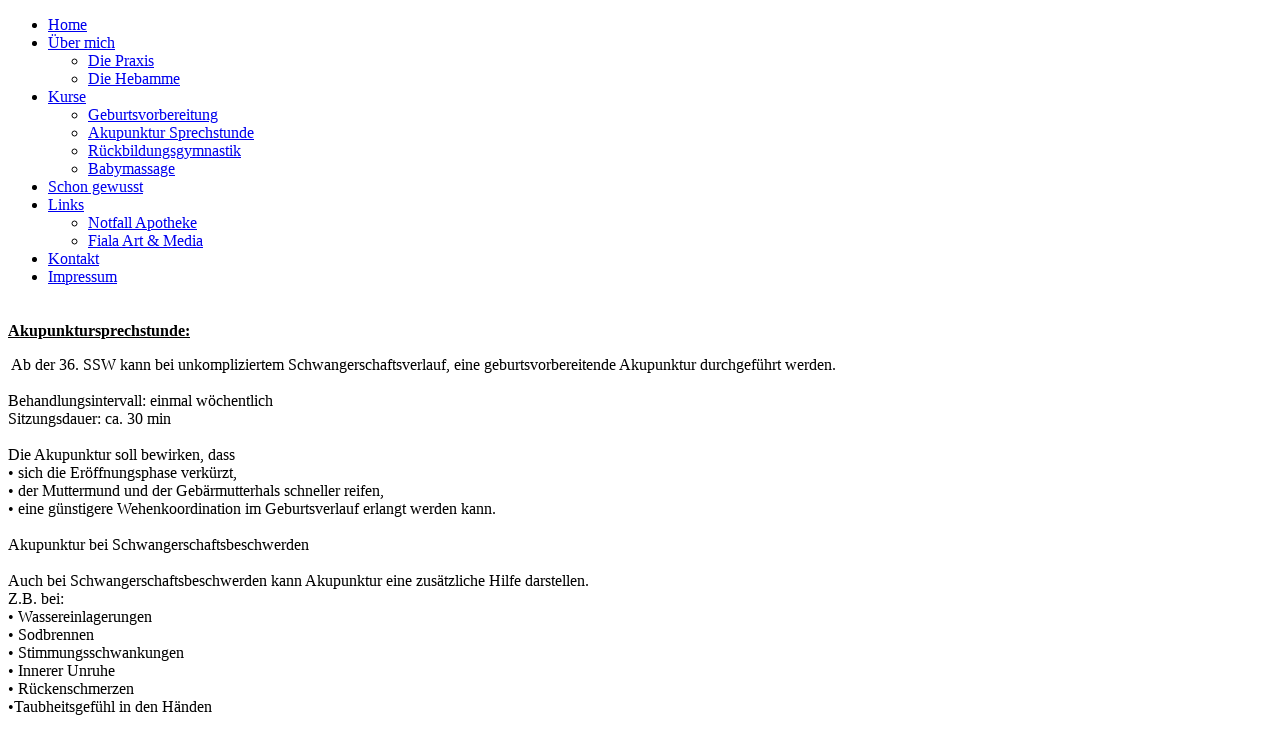

--- FILE ---
content_type: text/html; charset=utf-8
request_url: http://lauinger-nest.de/index.php/kurse/akupunktur-sprechstunde
body_size: 5369
content:
<!DOCTYPE html PUBLIC "-//W3C//DTD XHTML 1.0 Transitional//EN" "http://www.w3.org/TR/xhtml1/DTD/xhtml1-transitional.dtd">
<html xmlns="http://www.w3.org/1999/xhtml" xml:lang="de-de" lang="de-de" dir="ltr">
  <head>
    
      <base href="http://lauinger-nest.de/index.php/kurse/akupunktur-sprechstunde" />
  <meta http-equiv="content-type" content="text/html; charset=utf-8" />
  <meta name="keywords" content="Lauinger nest, lauinger-mest, lauinger-nest.de, lauinger Hebamme, Lauinger Hebammen, Hebamme Lauingen, Hebammen Lauingen, Hebamme Dillingen, Hebammmen Dillingen, Dillingen Hebamme, Dillingen Hebammen, Dillinger Hebammen, Dillinger Hebamme" />
  <meta name="author" content="Super User" />
  <meta name="description" content="Lauinger nest, lauinger-mest, lauinger-nest.de, lauinger Hebamme, Lauinger Hebammen, Hebamme Lauingen, Hebammen Lauingen, Hebamme Dillingen, Hebammmen Dillingen, Dillingen Hebamme, Dillingen Hebammen, Dillinger Hebammen, Dillinger Hebamme" />
  <meta name="generator" content="Joomla! - Open Source Content Management" />
  <title>Akupunktur Sprechstunde</title>
  <link href="/templates/lauingernest/favicon.ico" rel="shortcut icon" type="image/vnd.microsoft.icon" />
  <script src="/media/system/js/mootools-core.js" type="text/javascript"></script>
  <script src="/media/system/js/core.js" type="text/javascript"></script>
  <script src="/media/system/js/caption.js" type="text/javascript"></script>
  <script type="text/javascript">
window.addEvent('load', function() {
				new JCaption('img.caption');
			});
  </script>

        <link rel="stylesheet" type="text/css" href="/templates/lauingernest/css/template.css" />
  </head>
  <body>
    <div id="container">
      <div id="top">
        <div id="logo">
        </div>
        <div id="zauber">
        </div>
        <div id="hotline">
        </div>
        <div id="topmenu">
          		<div class="moduletable_menu">
					
<ul class="menu">
<li class="item-101"><a href="/" >Home</a></li><li class="item-102 deeper parent"><a href="#" >Über mich</a><ul><li class="item-117"><a href="/index.php/ueber-mich/die-praxis" >Die Praxis</a></li><li class="item-118"><a href="/index.php/ueber-mich/die-hebamme" >Die Hebamme</a></li></ul></li><li class="item-106 active deeper parent"><a href="/index.php/kurse" >Kurse</a><ul><li class="item-115"><a href="/index.php/kurse/geburtsvorbereitung" >Geburtsvorbereitung</a></li><li class="item-112 current active"><a href="/index.php/kurse/akupunktur-sprechstunde" >Akupunktur Sprechstunde</a></li><li class="item-116"><a href="/index.php/kurse/rueckbildungsgymnastik" >Rückbildungsgymnastik</a></li><li class="item-113"><a href="/index.php/kurse/babymassage" >Babymassage</a></li></ul></li><li class="item-108"><a href="/index.php/schon-gewusst" >Schon gewusst</a></li><li class="item-107 deeper parent"><a href="#" >Links</a><ul><li class="item-111"><a href="http://www.aponet.de/service/notdienstapotheke-finden.html" onclick="window.open(this.href,'targetWindow','toolbar=no,location=no,status=no,menubar=no,scrollbars=yes,resizable=yes,');return false;" >Notfall Apotheke</a></li><li class="item-119"><a href="http://www.fiala-art.com" target="_blank" >Fiala Art &amp; Media</a></li></ul></li><li class="item-109"><a href="/index.php/kontakt" >Kontakt</a></li><li class="item-110"><a href="/index.php/impressum" >Impressum</a></li></ul>
		</div>
	
                                    <div class="facebook" onclick="window.open('http://www.facebook.com/pages/Lauinger-Nest/331163240338897?ref=ts&fref=ts')"></div>
                              </div>
      </div>
      <div id="middle">
        <div id="topcontent">
          <img src="/templates/lauingernest/images/line.png" height="4px" width="938px"> 
        </div>
        <div id="content">
          <div class="item-page">









<p><strong><span style="text-decoration: underline;"><span style="font-size: medium;">Akupunktursprechstunde:</span></span></strong></p>
<p> Ab der 36. SSW kann bei unkompliziertem Schwangerschaftsverlauf, eine geburtsvorbereitende Akupunktur durchgeführt werden.<br /><br />Behandlungsintervall: einmal wöchentlich<img src="/images/21.png" border="0" alt="" align="right" /><br />Sitzungsdauer: ca. 30 min<br /><br />Die Akupunktur soll bewirken, dass<br />• sich die Eröffnungsphase verkürzt,<br />• der Muttermund und der Gebärmutterhals schneller reifen,<br />• eine günstigere Wehenkoordination im Geburtsverlauf erlangt werden kann.<br /><br />Akupunktur bei Schwangerschaftsbeschwerden<br /><br />Auch bei Schwangerschaftsbeschwerden kann Akupunktur eine zusätzliche Hilfe darstellen.<br />Z.B. bei:<br />• Wassereinlagerungen<br />• Sodbrennen<br />• Stimmungsschwankungen<br />• Innerer Unruhe<br />• Rückenschmerzen<br /> •Taubheitsgefühl in den Händen<br /><br />Akupunktur-Sprechstunde immer Montags von 18.30 Uhr bis 19:00 Uhr im Kursraum.</p>
	
</div>

            <div id="module-kontakt">
              
            </div>
        </div>
        <div id="footer">
          <img src="/templates/lauingernest/images/line.png" height="4px" width="938px"> 
          <div id="copy">
            <span class="footerc">
Copyright &copy; 2026  Lauinger Nest</span>
        </div>
        </div>
      </div>
    </div>
  </body>
</html>
  